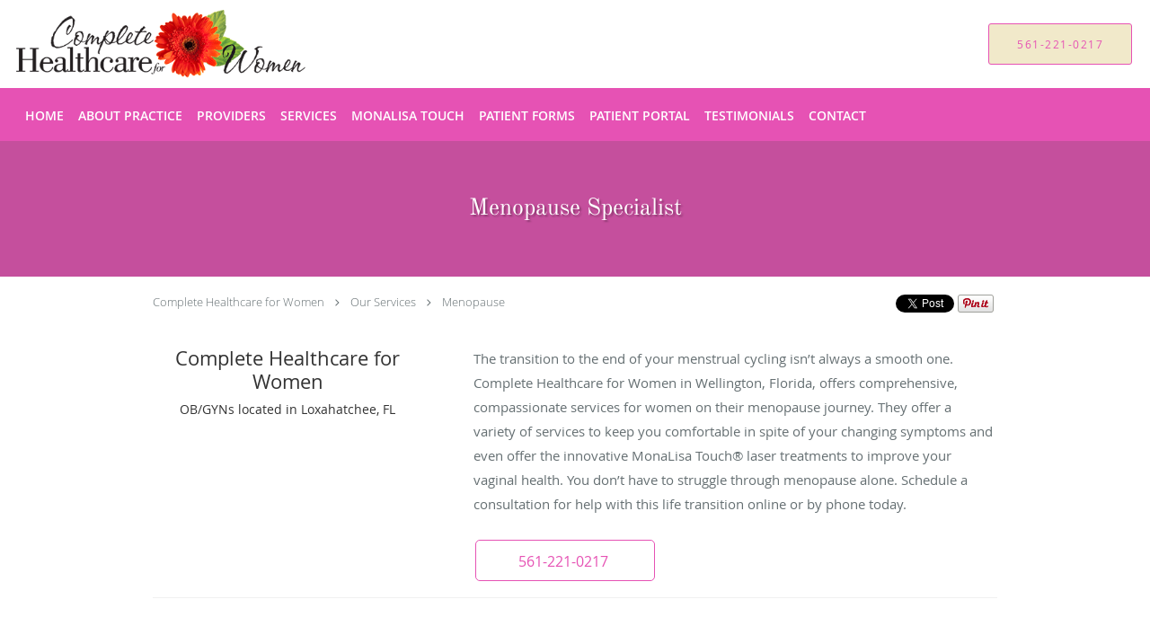

--- FILE ---
content_type: text/html; charset=UTF-8
request_url: https://www.completehealthcareforwomen.com/services/menopause
body_size: 17933
content:
<!DOCTYPE html>
<!--[if IE 9 ]><html class="ie9" lang="en"> <![endif]-->
<!--[if (gt IE 9)|!(IE)]><!--> <html class="" lang="en"> <!--<![endif]-->
  <head>
    <meta charset="utf-8">
    <meta name="viewport" content="width=device-width, initial-scale=1.0">

    
    
        <meta name="google-site-verification" content="TdsER38-7wrEBNjNDXVd9bc7DNXh1ATdMgEcNN5AIwA" />
    
    
      
  <meta property="og:url" content="https://www.completehealthcareforwomen.com/services/menopause" />
      <meta property="og:title" content="Menopause Specialist" />
  
            <link rel="canonical" href="https://www.completehealthcareforwomen.com/services/menopause" />
    
    <link rel="shortcut icon" href="https://sa1s3optim.patientpop.com/assets/images/patientpop/favicon.ico" type="image/x-icon">
    <link rel="icon" href="https://sa1s3optim.patientpop.com/assets/images/patientpop/favicon.ico" type="image/x-icon">

    <title>Menopause Specialist - Loxahatchee, FL: Complete Healthcare for Women: OB/GYN</title>
    <meta name="description" content="Trusted Menopause Specialist serving Loxahatchee, FL. Contact us at 561-221-0217 or visit us at 12955 Palms West Drive, Suite 101, Loxahatchee, FL 33470: Complete Healthcare for Women" />

      <link rel="stylesheet" href=https://www.completehealthcareforwomen.com/css/practice.atomic.application.css>

          <style>
.primary-fg{
  color:#E652B4 !important;
}
.primary-bg{
  background:#E652B4 !important;
}
.flex-active{
  background:#000 !important;
}
.primary-border{
  border-color:#E652B4 !important;
}
.secondary-fg{
  color:#F1E9CA !important;
}
.secondary-bg{
  background:#F1E9CA !important;
}
.secondary-border{
  border-color:#F1E9CA !important;
}

section.providers-landing .provider-list-filters .chck-input + label:before,
#book-online .left ul li input[type="radio"]:checked + label:before{
  background-color: #E652B4 !important;
}
section.testimonials-reviews .paginator ul li a{
  color:#1ca8dd;
}
section.testimonials-reviews .paginator ul li.active span{
  background:#1ca8dd;
  color:#fff;
}
.slider-frame ol li.active input,
section.blog-hero .row .slider-frame ol li.active input{
  background:#656F72;
}
  /* cyrillic-ext */
  @font-face {
  font-family: 'Old Standard TT';
  font-display: swap;
  font-style: normal;
  font-weight: 400;
  src: local('Old Standard TT Regular'), local('OldStandardTT-Regular'), url(https://fonts.gstatic.com/s/oldstandardtt/v8/n6RTCDcIPWSE8UNBa4k-DEuHrKq3OTRfWj7zOHi6UEk.woff2) format('woff2');
  unicode-range: U+0460-052F, U+20B4, U+2DE0-2DFF, U+A640-A69F;
  }
  /* cyrillic */
  @font-face {
  font-family: 'Old Standard TT';
  font-display: swap;
  font-style: normal;
  font-weight: 400;
  src: local('Old Standard TT Regular'), local('OldStandardTT-Regular'), url(https://fonts.gstatic.com/s/oldstandardtt/v8/n6RTCDcIPWSE8UNBa4k-DNzUm-fWOq5OcEMVcEJWL20.woff2) format('woff2');
  unicode-range: U+0400-045F, U+0490-0491, U+04B0-04B1, U+2116;
  }
  /* vietnamese */
  @font-face {
  font-family: 'Old Standard TT';
  font-display: swap;
  font-style: normal;
  font-weight: 400;
  src: local('Old Standard TT Regular'), local('OldStandardTT-Regular'), url(https://fonts.gstatic.com/s/oldstandardtt/v8/n6RTCDcIPWSE8UNBa4k-DCi3j3iYaMPxtO-PkwtWFDk.woff2) format('woff2');
  unicode-range: U+0102-0103, U+1EA0-1EF9, U+20AB;
  }
  /* latin-ext */
  @font-face {
  font-family: 'Old Standard TT';
  font-display: swap;
  font-style: normal;
  font-weight: 400;
  src: local('Old Standard TT Regular'), local('OldStandardTT-Regular'), url(https://fonts.gstatic.com/s/oldstandardtt/v8/n6RTCDcIPWSE8UNBa4k-DKYev6CzNrgsj2pNZ_HIXWw.woff2) format('woff2');
  unicode-range: U+0100-024F, U+1E00-1EFF, U+20A0-20AB, U+20AD-20CF, U+2C60-2C7F, U+A720-A7FF;
  }
  /* latin */
  @font-face {
  font-family: 'Old Standard TT';
  font-display: swap;
  font-style: normal;
  font-weight: 400;
  src: local('Old Standard TT Regular'), local('OldStandardTT-Regular'), url(https://fonts.gstatic.com/s/oldstandardtt/v8/n6RTCDcIPWSE8UNBa4k-DJDiI8zI8NGcbDOKyTTsY20.woff2) format('woff2');
  unicode-range: U+0000-00FF, U+0131, U+0152-0153, U+02C6, U+02DA, U+02DC, U+2000-206F, U+2074, U+20AC, U+2212, U+2215;
  }
.primary-font{
font-family: 'Old Standard TT', serif !important;
}

  /* vietnamese */
  @font-face {
  font-family: 'Nunito Sans';
  font-display: swap;
  font-style: normal;
  font-weight: 400;
  src: local('Nunito Sans Regular'), local('NunitoSans-Regular'), url(https://fonts.gstatic.com/s/nunitosans/v2/iJ4p9wO0GDKJ-D5teKuZqtDiNsR5a-9Oe_Ivpu8XWlY.woff2) format('woff2');
  unicode-range: U+0102-0103, U+1EA0-1EF9, U+20AB;
  }
  /* latin-ext */
  @font-face {
  font-family: 'Nunito Sans';
  font-display: swap;
  font-style: normal;
  font-weight: 400;
  src: local('Nunito Sans Regular'), local('NunitoSans-Regular'), url(https://fonts.gstatic.com/s/nunitosans/v2/iJ4p9wO0GDKJ-D5teKuZqqE8kM4xWR1_1bYURRojRGc.woff2) format('woff2');
  unicode-range: U+0100-024F, U+1E00-1EFF, U+20A0-20AB, U+20AD-20CF, U+2C60-2C7F, U+A720-A7FF;
  }
  /* latin */
  @font-face {
  font-family: 'Nunito Sans';
  font-display: swap;
  font-style: normal;
  font-weight: 400;
  src: local('Nunito Sans Regular'), local('NunitoSans-Regular'), url(https://fonts.gstatic.com/s/nunitosans/v2/iJ4p9wO0GDKJ-D5teKuZqogp9Q8gbYrhqGlRav_IXfk.woff2) format('woff2');
  unicode-range: U+0000-00FF, U+0131, U+0152-0153, U+02C6, U+02DA, U+02DC, U+2000-206F, U+2074, U+20AC, U+2212, U+2215;
  }
.secondary-font{
font-family: 'Nunito Sans', sans-serif !important;
}

  body {
  margin-top: 0;
}
  @media (min-width: 70em){
    .header-1 .dropdownContain{
      background-color: transparent !important;
    }
    .header.header.header-1 nav.nav1 ul li.drop .dropdownContain .dropOut ul li.sideNav,
    .header.header.header-1 nav.nav1 ul li.drop .dropdownContain .dropOut ul li.sideNav .sideNavContain .sideOut ul li{
      background: rgba(255, 255, 255, 1) !important;
    }
    header.header.header-1 nav.nav1 > ul > li:hover:after {
      background-color: #ffffff;
    }
  }

#book-online .right #calendar-block ul li ol li div.slots a{
  background: #E652B4;
}
#book-online .right #calendar-block ul li ol li div.slots a:hover,
#book-online .right #calendar-block ul li ol li div.slots a.checked{
  background: #E652B4;
  opacity:0.75;
}
#book-online .right #calendar-block ul li ol li.scroller{
  background: #F1E9CA;
}
#book-online .right #calendar-block ul li ol li.scroller:hover{
  background: #F1E9CA;
  opacity:0.75;
}

.a-bordercolor3 {
  
      border-color: #ffffff !important;
   
}
.a-height150px {
  
    
    height: 150px !important;
   
}
.a-borderradius10pct {
  
    
    border-radius: 10% !important;
   
}
.a-borderwidth1px {
  
    
    border-width: 1px !important;
   
}
.a-backgroundcolor3 {
  
      background-color: #ffffff !important;
   
}
.a-opacity1 {
  
    
    opacity: 1 !important;
   
}
.a-margin10px {
  
    
    margin: 10px !important;
   
}
.a-opacity2 {
  
    
    opacity: .2 !important;
   
}
.a-backgroundcolor2 {
  
      background-color: #424242 !important;
   
}
.a-width50pct {
  
    
    width: 50% !important;
   
}
.a-left0pct {
  
    
    left: 0% !important;
   
}
.a-marginleft0pct {
  
    
    margin-left: 0% !important;
   
}
.a-paddingtop5pct {
  
    
    padding-top: 5% !important;
   
}
.a-paddingright5pct {
  
    
    padding-right: 5% !important;
   
}
.a-paddingbottom5pct {
  
    
    padding-bottom: 5% !important;
   
}
.a-paddingleft5pct {
  
    
    padding-left: 5% !important;
   
}
.a-color3 {
  
      color: #ffffff !important;
   
}
.a-textaligncenter {
  
    
    text-align: center !important;
   
}
.a-fontsize37px {
  
    
    font-size: 37px !important;
   
}
.a-letterspacing0px {
  
    
    letter-spacing: 0px !important;
   
}
.a-texttransformnone {
  
    
    text-transform: none !important;
   
}
.a-textshadownone {
  
    
    text-shadow: none !important;
   
}
.a-fontsize21px {
  
    
    font-size: 21px !important;
   
}
.a-lineheight110pct {
  
    
    line-height: 110% !important;
   
}
.a-backgroundcolor1 {
  
      background-color: #F1E9CA !important;
   
}
.a-bordercolor1 {
  
      border-color: #F1E9CA !important;
   
}
.a-borderradius3px {
  
    
    border-radius: 3px !important;
   
}
.a-width164px {
  
    
    width: 164px !important;
   
}
.a-height46px {
  
    
    height: 46px !important;
   
}
.a-fontsize12px {
  
    
    font-size: 12px !important;
   
}
.a-margin4px {
  
    
    margin: 4px !important;
   
}
.a-texttransformuppercase {
  
    
    text-transform: uppercase !important;
   
}
.a-backgroundcolor0 {
  
      background-color: #E652B4 !important;
   
}
.a-bordercolor0 {
  
      border-color: #E652B4 !important;
   
}
.a-bordertopwidth0px {
  
    
    border-top-width: 0px !important;
   
}
.a-borderbottomwidth0px {
  
    
    border-bottom-width: 0px !important;
   
}
.a-borderradius0px {
  
    
    border-radius: 0px !important;
   
}
.a-maxwidth940px {
  
    
    max-width: 940px !important;
   
}
.a-paddingtop60px {
  
    
    padding-top: 60px !important;
   
}
.a-paddingbottom60px {
  
    
    padding-bottom: 60px !important;
   
}
.a-fontsize26px {
  
    
    font-size: 26px !important;
   
}
.a-fontsize22px {
  
    
    font-size: 22px !important;
   
}
.a-maxwidth1380 {
  
    
    max-width: 1380 !important;
   
}
.a-height94 {
  
    
    height: 94 !important;
   
}
.a-marginleft10 {
  
    
    margin-left: 10 !important;
   
}
.a-margintopmarginbottom2 {
  
      margin-top: 2 !important;
    margin-bottom: 2 !important;
   
}
.a-bordercolor4 {
  
      border-color: transparent !important;
   
}
.a-color2 {
  
      color: #424242 !important;
   
}
.a-maxwidth1380px {
  
    
    max-width: 1380px !important;
   
}
.a-height94px {
  
    
    height: 94px !important;
   
}
.a-marginleft10px {
  
    
    margin-left: 10px !important;
   
}
.a-margintopmarginbottom2px {
  
      margin-top: 2px !important;
    margin-bottom: 2px !important;
   
}
.a-color0 {
  
      color: #E652B4 !important;
   
}
.a-backgroundcolor4 {
  
      background-color: transparent !important;
   
}
.a-fontsize30px {
  
    
    font-size: 30px !important;
   
}
.a-height20px {
  
    
    height: 20px !important;
   
}
.a-marginright3px {
  
    
    margin-right: 3px !important;
   
}
.a-width20px {
  
    
    width: 20px !important;
   
}
.a-minheight78vh {
  
    
    min-height: 78vh !important;
   
}
.a-opacity01 {
  
    
    opacity: 0.1 !important;
   
}
.a-width100pct {
  
    
    width: 100% !important;
   
}

  section.meet {
     background-color: #f4f4f4!important;
     border-bottom: none;
}

section.our-services .type-full-content {column-count:1 !important; -webkit-column-count:1 !important; -moz-column-count:1 !important;}
section.our-services {
     background-color: #F1E9CA!important;
     border-bottom: none;
}
 
section.portal .type-full-content {column-count:1 !important; -webkit-column-count:1 !important; -moz-column-count:1 !important;} 

Section.portal{
        background-image: url(https://sa1s3optim.patientpop.com/assets/docs/82792.jpg) !important;
 background-repeat: no-repeat !important;
 background-position: center center !important; 
}

section.monalisa-touch {
     background-color: #E652B4!important;
     border-bottom: none;
}

section.monalisa-touch h5 {
     color: transparent !important;
}

section.contact-us-custom .type-full-content {column-count:1 !important; -webkit-column-count:1 !important; -moz-column-count:1 !important;} 

section.contact-us-custom table p {
     line-height: 60% !important;
     color: #424242 !important;
}

section.map{display:none;}


.web-to-text-iframe {
  background: transparent;
  border: none;
  bottom: 0;
  height: 0;
  position: fixed;
  right: 0;
  width: 0;
  /* To not to overlap modals */
  z-index: 1039;
}
.skip-main-content {
  position: absolute;
  width: 1px;
  height: 1px;
  margin: -1px;
  padding: 0;
  overflow: hidden;
  clip: rect(0, 0, 0, 0);
  white-space: nowrap;
  border: 0;
}
.skip-main-content:focus { 
  position: inherit;
  width: auto;
  height: auto;
  margin: 0;
  overflow: visible;
  clip: auto;
  white-space: normal;
  padding: 6px;
  font-size: 13px !important;
}
</style>
    
      <link href="https://www.completehealthcareforwomen.com/css/practice.service.css?v=633" rel="stylesheet" type="text/css">

    <style>
          </style>
    <!--[if lt IE 9]>
      <script src="https://oss.maxcdn.com/libs/html5shiv/3.7.0/html5shiv.js"></script>
      <script src="https://oss.maxcdn.com/libs/respond.js/1.4.2/respond.min.js"></script>
      <script type="text/javascript" src="https://sa1co.patientpop.com/assets/old-browser-warning.js"></script>
    <![endif]-->
  </head>
    <body class="ATOMIC">
              

    
                <header class="header header-1   sticky ">
  <a class="skip-main-content" href="#main-content">Skip to main content</a>
  <div class="wrap a-backgroundcolor3">
    <div class="nav-header a-maxwidth1380px">

      <div class="cta fill-1">
                                          <a href="tel:5612210217" class="header-cta cta-call-us a-backgroundcolor1 a-color0 a-bordercolor0">
              <span class="mm-phone-number">561-221-0217</span>
            </a>
                  
        
              </div>

      <div class="brand">
                  <a href="/" class="logo" aria-label="Link to home page">
                          <img
                class="a-height94px a-margintopmarginbottom2px a-marginleft10px"
                src="https://sa1s3optim.patientpop.com/assets/images/provider/photos/1945086.png" alt="Practice logo">
                      </a>
        
        <button class="nav-toggle" data-target="nav-list" aria-label="Expand navigation menu"  aria-expanded="false">
          <span class="a-backgroundcolor2"></span>
          <span class="a-backgroundcolor2"></span>
          <span class="a-backgroundcolor2"></span>
        </button>

      </div>

    </div>

  </div>

  <nav class="nav1 a-backgroundcolor0 toggle-menu" style="display: none;">
    <ul class="nav-list nav-hb a-bordercolor4 a-maxwidth1380px">
      <li class="a-backgroundcolor0">
        <a id="home" href="/" class="clickable" target="_self">
          <span class=" a-color3">Home</span>
        </a>
      </li>
                  <li class="a-backgroundcolor0">
        <a id="about" href="/about" class="clickable" target="_self">
          <span class=" a-color3">About Practice</span>
        </a>
      </li>
                  <li class="a-backgroundcolor0">
        <a id="providers" href="/provider" class="clickable" target="_self">
          <span class=" a-color3">Providers</span>
        </a>
      </li>
                  <li class="drop">
        <a id="services1" href="/contents/services1"  class="clickable" target="">
          <span class=" a-color3">Services</span>
        </a>
        <i tabindex="0" aria-label="Collapse submenu" role="button" id="drop-minus-209559" class="fa fa-minus a-color3" data-partner="#drop-plus-209559" data-drop=".dropdownContain"></i>
        <i tabindex="0" aria-label="Expand submenu" role="button" id="drop-plus-209559" class="fa fa-plus active a-color3" data-partner="#drop-minus-209559" data-drop=".dropdownContain"></i>
        <div class="dropdownContain a-backgroundcolor3" style="display: none">
          <div class="dropOut">
            <ul>
                                                                              <li class="sideNav a-backgroundcolor3">
                    <a href="/services/abnormal-pap-smear" class=" child-link clickable" id="Services_Abnormal Pap Smear" target="_self">
                      <span class=" a-color2">Abnormal Pap Smear</span>
                    </a>
                  </li>
                                                                                <li class="sideNav a-backgroundcolor3">
                    <a href="/services/abnormal-periods" class=" child-link clickable" id="Services_Abnormal Periods" target="_self">
                      <span class=" a-color2">Abnormal Periods</span>
                    </a>
                  </li>
                                                                                <li class="sideNav a-backgroundcolor3">
                    <a href="/services/birth-control" class=" child-link clickable" id="Services_Birth Control" target="_self">
                      <span class=" a-color2">Birth Control</span>
                    </a>
                  </li>
                                                                                <li class="sideNav a-backgroundcolor3">
                    <a href="/services/family-planning" class=" child-link clickable" id="Services_Family Planning" target="_self">
                      <span class=" a-color2">Family Planning</span>
                    </a>
                  </li>
                                                                                <li class="sideNav a-backgroundcolor3">
                    <a href="/services/fibroids" class=" child-link clickable" id="Services_Fibroids" target="_self">
                      <span class=" a-color2">Fibroids</span>
                    </a>
                  </li>
                                                                                <li class="sideNav a-backgroundcolor3">
                    <a href="/services/fertility-concerns" class=" child-link clickable" id="Services_Fertility Concerns" target="_self">
                      <span class=" a-color2">Fertility Concerns</span>
                    </a>
                  </li>
                                                                                <li class="sideNav a-backgroundcolor3">
                    <a href="/#our-services" class=" child-link clickable section-nav-bar-item nav-item" id="Services_More Services" target="">
                      <span class=" a-color2">More Services</span>
                    </a>
                  </li>
                                                        </ul>
          </div>
        </div>
      </li>
                  <li class="a-backgroundcolor0">
        <a id="monalisa-touch" href="/#monalisa-touch" class="clickable section-nav-bar-item nav-item" target="">
          <span class=" a-color3">MonaLisa Touch</span>
        </a>
      </li>
                  <li class="drop">
        <a id="patient-forms" href="javascript:void(0);"  class="" target="">
          <span class=" a-color3">Patient Forms</span>
        </a>
        <i tabindex="0" aria-label="Collapse submenu" role="button" id="drop-minus-213993" class="fa fa-minus a-color3" data-partner="#drop-plus-213993" data-drop=".dropdownContain"></i>
        <i tabindex="0" aria-label="Expand submenu" role="button" id="drop-plus-213993" class="fa fa-plus active a-color3" data-partner="#drop-minus-213993" data-drop=".dropdownContain"></i>
        <div class="dropdownContain a-backgroundcolor3" style="display: none">
          <div class="dropOut">
            <ul>
                                                                              <li class="sideNav a-backgroundcolor3">
                    <a href="/contents/patient-forms/new-registration" class=" child-link clickable" id="Patient Forms_New Patient Registration Packet" target="">
                      <span class=" a-color2">New Patient Registration Packet</span>
                    </a>
                  </li>
                                                                                <li class="sideNav a-backgroundcolor3">
                    <a href="/contents/patient-forms/established-annual-update-forms" class=" child-link clickable" id="Patient Forms_Established Annual Update Forms" target="">
                      <span class=" a-color2">Established Annual Update Forms</span>
                    </a>
                  </li>
                                                                                <li class="sideNav a-backgroundcolor3">
                    <a href="https://sa1s3optim.patientpop.com/assets/docs/435744.pdf" class=" child-link clickable" id="Patient Forms_Medical Records Release" target="_blank">
                      <span class=" a-color2">Medical Records Release</span>
                    </a>
                  </li>
                                                                                <li class="sideNav a-backgroundcolor3">
                    <a href="https://sa1s3optim.patientpop.com/assets/docs/435742.pdf" class=" child-link clickable" id="Patient Forms_Notice of Privacy Practice" target="_blank">
                      <span class=" a-color2">Notice of Privacy Practice</span>
                    </a>
                  </li>
                                                                                <li class="sideNav a-backgroundcolor3">
                    <a href="https://sa1s3optim.patientpop.com/assets/docs/435743.pdf" class=" child-link clickable" id="Patient Forms_Consent to Treat Minor" target="_blank">
                      <span class=" a-color2">Consent to Treat Minor</span>
                    </a>
                  </li>
                                                        </ul>
          </div>
        </div>
      </li>
                  <li class="a-backgroundcolor0">
        <a id="patient-portal" href="/contents/patient-portal" class="clickable" target="">
          <span class=" a-color3">Patient Portal</span>
        </a>
      </li>
                    <li class="a-backgroundcolor0">
        <a id="testimonials" href="/testimonials" class="clickable" target="_self">
          <span class=" a-color3">Testimonials</span>
        </a>
      </li>
                  <li class="a-backgroundcolor0">
        <a id="contact-us" href="/contents/contact-us" class="clickable" target="">
          <span class=" a-color3">Contact</span>
        </a>
      </li>
          </ul>
  </nav>

</header>


                                            <main id="main-content">
                            
                  <section class="herosub herosub-1 a-backgroundcolor0">
    <div class="hero " >
    <div id="hero-cloak" 
         class="cloak a-backgroundcolor2
                a-opacity2"></div>
    <div id="hero-titles" 
         class="hero-titles a-maxwidth940px
                a-paddingtop60px
                a-paddingbottom60px">
      <div id="hero-titles-inner" class="hero-titles-inner">
        <h1 class="main-text 
                    primary-font                              text-shadow                    a-fontsize26px
                   a-textaligncenter
                   a-color3"
            id="sub-primary-title">Menopause Specialist</h1>
              </div>
    </div>
  </div>
</section>
                        
                        <section class="service-header">
  <div id="social-crumb">

    <div class="breadcrumb">
              <a href="/">Complete Healthcare for Women</a> <i class="fa fa-angle-right"></i>
            <a href="/services">Our Services</a> <i class="fa fa-angle-right"></i>
      <a href="https://www.completehealthcareforwomen.com/services/menopause">Menopause</a>
      <ul class="social-share">
        <li>
          <a href="//www.pinterest.com/pin/create/button/?url=https%3A%2F%2Fwww.completehealthcareforwomen.com%2Fservices%2Fmenopause&description=Complete+Healthcare+for+Women+Menopause+Specialist" data-pin-do="buttonPin" data-pin-config="beside"><img src="//assets.pinterest.com/images/pidgets/pinit_fg_en_rect_gray_20.png" alt="Pin to Pinterest board"/></a>
        </li>
        <li>
          <a href="https://twitter.com/share" class="twitter-share-button" data-url="https://www.completehealthcareforwomen.com/services/menopause">Tweet</a>
          <script>!function(d,s,id){var js,fjs=d.getElementsByTagName(s)[0],p=/^http:/.test(d.location)?'http':'https';if(!d.getElementById(id)){js=d.createElement(s);js.id=id;js.src=p+'://platform.twitter.com/widgets.js';fjs.parentNode.insertBefore(js,fjs);}}(document, 'script', 'twitter-wjs');</script>
        </li>
        <li>
          <iframe title="Facebook social button" src="//www.facebook.com/plugins/like.php?href=https%3A%2F%2Fwww.completehealthcareforwomen.com%2Fservices%2Fmenopause&width=140&layout=button_count&action=like&show_faces=false&share=true&height=21&appId=" scrolling="no" frameborder="0" style="border:none; overflow:hidden; width:140px; height:21px;" allowTransparency="true"></iframe>
        </li>
      </ul>
    </div>

  </div>
  <div class="identity">
            <h2><span>Complete Healthcare for Women</span></h2>
    <h3><span>OB/GYNs located in Loxahatchee, FL</span></h3>
  </div>
  <div class="summary">
    <p>The transition to the end of your menstrual cycling isn’t always a smooth one. Complete Healthcare for Women in Wellington, Florida, offers comprehensive, compassionate services for women on their menopause journey. They offer a variety of services to keep you comfortable in spite of your changing symptoms and even offer the innovative MonaLisa Touch® laser treatments to improve your vaginal health. You don’t have to struggle through menopause alone. Schedule a consultation for help with this life transition online or by phone today.</p>
    <div class="book-options">
      <ul role="presentation">
        <li role="presentation">
                      <a tabindex="0" role="button" aria-label="Phone number" href="tel:5612210217" class="btn-call primary-fg primary-border"><span class="mm-phone-number">561-221-0217</span></a>
                  </li>
              </ul>
    </div>
  </div>
</section>

        <section class="service pinstripe">
    <div class="row">
    <div class="span12">
      <h2>Menopause Q & A</h2>
      <div class="details">
                <h2>What is menopause?</h2><p>Menopause occurs once the ovaries stop ovulating which leads to the end of monthly periods. To be considered in menopause, your periods need to have stopped for at least 12 consecutive months.</p><p>The transition time to menopause is known as perimenopause. This change of life phase can cause a variety of distressing or disruptive symptoms due to the fluctuations in your reproductive hormones.</p><p>Symptoms of perimenopause can last from several months to years before you experience the true end of your periods, and they sometimes can even affect you in your post-menopausal years.</p><p>The average age for menopause is 51, but women can begin experiencing menopause-related symptoms starting in their 30s.</p><h2>What are the symptoms of menopause?</h2><p>As you move toward the end of your monthly cycles, your hormone levels begin to fluctuate. Rather than declining at a nice, steady pace, estrogen and progesterone levels can fluctuate wildly, causing symptoms that range from mild to severe.</p><p>Common symptoms associated with the menopause transition include:</p><ul><li>Insomnia</li><li>Hot flashes</li><li>Night sweats</li><li>Mood swings</li><li>Heavy periods</li><li>Irregular periods</li><li>Depression and anxiety</li><li>Concentration difficulties</li></ul><p>Many women also experience vaginal health issues, including dryness and irritation. This may cause painful sex and even result in a reduced desire for sexual activity. In addition, urinary incontinence is also common in perimenopause and post-menopause, causing unexpected urine leaks with laugh, cough, or sneeze.</p><p>Furthermore, hormonal changes associated with menopause can increase the risk of long-term health complications, such as osteoporosis, heart disease, and breast cancer.</p><h2>What treatment options are available for menopause?</h2><p>Menopause is a natural stage of life for all women, and each woman experiences the transition differently. However, with proper monitoring and management, symptoms and their severity can become more tolerable.</p><p>One of the most common treatments for menopause symptoms is hormone replacement therapy (HRT). While HRT isn’t right for everyone, the staff at Complete Healthcare for Women offers a complete assessment of your symptoms and the best treatment for your overall health. &nbsp;Several non-hormonal options can also be discussed.</p><p>To enhance your vaginal health, the team at Complete Healthcare for Women offers advanced, noninvasive laser treatment using MonaLisa Touch. This innovative system uses laser energy to stimulate your body to produce new collagen and elastin, two primary components of healthy skin.</p><p>With new collagen and elastin, your vaginal tissue improves, reducing dryness and irritation. Healthier, stronger tissue can also support your bladder, reducing unexpected urine leaks and may even improve sexual sensations.</p><p>Find out more about hormone therapy and MonaLisa Touch treatments to alleviate your menopause symptoms by calling the office or book an appointment online today.</p>
      </div>
          </div>
  </div>
</section>
                  
                              <section id="promo-40783" class="promo pinstripe our-services">
  <div class="row type-short">
    
                          
          <div class="span12">
                  <div class="inner">
                    <div class="type-full-content">
              <p class="primary-font" style="font-size: 30px; letter-spacing: 1px; text-align: center; color: #292929; padding-bottom: 20px;" data-mce-style="font-size: 30px; letter-spacing: 1px; text-align: center; color: #292929; padding-bottom: 20px;">Our Services</p><div style="width: 470px; max-width: 100%; float: left; height: auto; margin-right: 0px;" data-mce-style="width: 470px; max-width: 100%; float: left; height: auto; margin-right: 0px;"><div style="float: left; width: 48%; height: auto; margin-right: 2%; margin-bottom: 3%; text-align: left;" data-mce-style="float: left; width: 48%; height: auto; margin-right: 2%; margin-bottom: 3%; text-align: left;"><a href="/services/menopause" data-mce-href="/services/menopause"><img src="https://sa1s3optim.patientpop.com/assets/docs/86572.png" alt="photo of Complete Healthcare for Women" width="100%" height="auto" data-mce-src="https://sa1s3optim.patientpop.com/assets/docs/86572.png"></a></div><div style="float: left; width: 48%; height: auto; margin-right: 2%; margin-bottom: 3%; text-align: left;" data-mce-style="float: left; width: 48%; height: auto; margin-right: 2%; margin-bottom: 3%; text-align: left;"><a href="/services/monalisa-touch" data-mce-href="/services/monalisa-touch"><img src="https://sa1s3optim.patientpop.com/assets/docs/86590.png" alt="photo of Complete Healthcare for Women" width="100%" height="auto" data-mce-src="https://sa1s3optim.patientpop.com/assets/docs/86590.png"></a></div></div><div style="width: 470px; max-width: 100%; float: left; height: auto; margin-right: 0px;" data-mce-style="width: 470px; max-width: 100%; float: left; height: auto; margin-right: 0px;"><div style="float: left; width: 48%; height: auto; margin-right: 2%; margin-bottom: 3%; text-align: left;" data-mce-style="float: left; width: 48%; height: auto; margin-right: 2%; margin-bottom: 3%; text-align: left;"><a href="/services/birth-control" data-mce-href="/services/birth-control"><img src="https://sa1s3optim.patientpop.com/assets/docs/86573.png" alt="photo of Complete Healthcare for Women" width="100%" height="auto" data-mce-src="https://sa1s3optim.patientpop.com/assets/docs/86573.png"></a></div><div style="float: left; width: 48%; height: auto; margin-bottom: 3%; text-align: left;" data-mce-style="float: left; width: 48%; height: auto; margin-bottom: 3%; text-align: left;"><a href="/services/abnormal-pap-smear" data-mce-href="/services/abnormal-pap-smear"><img src="https://sa1s3optim.patientpop.com/assets/docs/86574.png" alt="photo of Complete Healthcare for Women" width="100%" height="auto" data-mce-src="https://sa1s3optim.patientpop.com/assets/docs/86574.png"></a></div></div><div style="clear: both;" data-mce-style="clear: both;">&nbsp;</div><div style="width: 470px; max-width: 100%; float: left; height: auto; margin-right: 0px;" data-mce-style="width: 470px; max-width: 100%; float: left; height: auto; margin-right: 0px;"><div style="float: left; width: 48%; height: auto; margin-right: 2%; margin-bottom: 3%; text-align: left;" data-mce-style="float: left; width: 48%; height: auto; margin-right: 2%; margin-bottom: 3%; text-align: left;"><a href="/services/fibroids" data-mce-href="/services/fibroids"><img src="https://sa1s3optim.patientpop.com/assets/docs/86575.png" alt="photo of Complete Healthcare for Women" width="100%" height="auto" data-mce-src="https://sa1s3optim.patientpop.com/assets/docs/86575.png"></a></div><div style="float: left; width: 48%; height: auto; margin-right: 2%; margin-bottom: 3%; text-align: left;" data-mce-style="float: left; width: 48%; height: auto; margin-right: 2%; margin-bottom: 3%; text-align: left;"><a href="/services/robotic-surgery" data-mce-href="/services/robotic-surgery"><img src="https://sa1s3optim.patientpop.com/assets/docs/86576.png" alt="photo of Complete Healthcare for Women" width="100%" height="auto" data-mce-src="https://sa1s3optim.patientpop.com/assets/docs/86576.png"></a></div></div><div style="width: 470px; max-width: 100%; float: left; height: auto; margin-right: 0px;" data-mce-style="width: 470px; max-width: 100%; float: left; height: auto; margin-right: 0px;"><div style="float: left; width: 48%; height: auto; margin-right: 2%; margin-bottom: 3%; text-align: left;" data-mce-style="float: left; width: 48%; height: auto; margin-right: 2%; margin-bottom: 3%; text-align: left;"><a href="/services/fertility-concerns" data-mce-href="/services/fertility-concerns"><img src="https://sa1s3optim.patientpop.com/assets/docs/86577.png" alt="photo of Complete Healthcare for Women" width="100%" height="auto" data-mce-src="https://sa1s3optim.patientpop.com/assets/docs/86577.png"></a></div><div style="float: left; width: 48%; height: auto; margin-bottom: 3%; text-align: left;" data-mce-style="float: left; width: 48%; height: auto; margin-bottom: 3%; text-align: left;"><a href="/services/abnormal-periods" data-mce-href="/services/abnormal-periods"><img src="https://sa1s3optim.patientpop.com/assets/docs/86578.png" alt="photo of Complete Healthcare for Women" width="100%" height="auto" data-mce-src="https://sa1s3optim.patientpop.com/assets/docs/86578.png"></a></div></div><div style="clear: both;" data-mce-style="clear: both;">&nbsp;</div><div style="width: 470px; max-width: 100%; float: left; height: auto; margin-right: 0px;" data-mce-style="width: 470px; max-width: 100%; float: left; height: auto; margin-right: 0px;"><div style="float: left; width: 48%; height: auto; margin-right: 2%; margin-bottom: 3%; text-align: left;" data-mce-style="float: left; width: 48%; height: auto; margin-right: 2%; margin-bottom: 3%; text-align: left;"><a href="/services/first-teen-visit" data-mce-href="/services/first-teen-visit"><img src="https://sa1s3optim.patientpop.com/assets/docs/86579.png" alt="photo of Complete Healthcare for Women" width="100%" height="auto" data-mce-src="https://sa1s3optim.patientpop.com/assets/docs/86579.png"></a></div><div style="float: left; width: 48%; height: auto; margin-right: 2%; margin-bottom: 3%; text-align: left;" data-mce-style="float: left; width: 48%; height: auto; margin-right: 2%; margin-bottom: 3%; text-align: left;"><a href="/services/stds" data-mce-href="/services/stds"><img src="https://sa1s3optim.patientpop.com/assets/docs/86580.png" alt="photo of Complete Healthcare for Women" width="100%" height="auto" data-mce-src="https://sa1s3optim.patientpop.com/assets/docs/86580.png"></a></div></div><div style="width: 470px; max-width: 100%; float: left; height: auto; margin-right: 0px;" data-mce-style="width: 470px; max-width: 100%; float: left; height: auto; margin-right: 0px;"><div style="float: left; width: 48%; height: auto; margin-right: 2%; margin-bottom: 3%; text-align: left;" data-mce-style="float: left; width: 48%; height: auto; margin-right: 2%; margin-bottom: 3%; text-align: left;"><a href="/services/laparoscopic-surgery" data-mce-href="/services/laparoscopic-surgery"><img src="https://sa1s3optim.patientpop.com/assets/docs/89713.png" alt="photo of Complete Healthcare for Women" width="100%" height="auto" data-mce-src="https://sa1s3optim.patientpop.com/assets/docs/89713.png"></a></div><div style="float: left; width: 48%; height: auto; margin-bottom: 3%; text-align: left;" data-mce-style="float: left; width: 48%; height: auto; margin-bottom: 3%; text-align: left;"><a href="/services/family-planning" data-mce-href="/services/family-planning"><img src="https://sa1s3optim.patientpop.com/assets/docs/86582.png" alt="photo of Complete Healthcare for Women" width="100%" height="auto" data-mce-src="https://sa1s3optim.patientpop.com/assets/docs/86582.png"></a></div></div><div style="clear: both;" data-mce-style="clear: both;">&nbsp;</div><div style="width: 470px; max-width: 100%; float: left; height: auto; margin-right: 0px;" data-mce-style="width: 470px; max-width: 100%; float: left; height: auto; margin-right: 0px;"><div style="float: left; width: 48%; height: auto; margin-right: 2%; margin-bottom: 3%; text-align: left;" data-mce-style="float: left; width: 48%; height: auto; margin-right: 2%; margin-bottom: 3%; text-align: left;"><a href="/services/in-office-procedures" data-mce-href="/services/in-office-procedures"><img src="https://sa1s3optim.patientpop.com/assets/docs/86584.png" alt="photo of Complete Healthcare for Women" width="100%" height="auto" data-mce-src="https://sa1s3optim.patientpop.com/assets/docs/86584.png"></a></div><div style="float: left; width: 48%; height: auto; margin-bottom: 3%; text-align: left;" data-mce-style="float: left; width: 48%; height: auto; margin-bottom: 3%; text-align: left;"><a href="/services/well-woman-visit" data-mce-href="/services/well-woman-visit"><img src="https://sa1s3optim.patientpop.com/assets/docs/86586.png" alt="photo of Complete Healthcare for Women" width="100%" height="auto" data-mce-src="https://sa1s3optim.patientpop.com/assets/docs/86586.png"></a></div></div><div style="width: 470px; max-width: 100%; float: left; height: auto; margin-right: 0px;" data-mce-style="width: 470px; max-width: 100%; float: left; height: auto; margin-right: 0px;"><div style="float: left; width: 48%; height: auto; margin-right: 2%; margin-bottom: 3%; text-align: left;" data-mce-style="float: left; width: 48%; height: auto; margin-right: 2%; margin-bottom: 3%; text-align: left;"><a href="/services/iud" data-mce-href="/services/iud"><img src="https://sa1s3optim.patientpop.com/assets/docs/86587.png" alt="photo of Complete Healthcare for Women" width="100%" height="auto" data-mce-src="https://sa1s3optim.patientpop.com/assets/docs/86587.png"></a></div><div style="float: left; width: 48%; height: auto; margin-right: 2%; margin-bottom: 3%; text-align: left;" data-mce-style="float: left; width: 48%; height: auto; margin-right: 2%; margin-bottom: 3%; text-align: left;"><a href="/services/painful-intercourse" data-mce-href="/services/painful-intercourse"><img src="https://sa1s3optim.patientpop.com/assets/docs/86588.png" alt="photo of Complete Healthcare for Women" width="100%" height="auto" data-mce-src="https://sa1s3optim.patientpop.com/assets/docs/86588.png"></a></div></div><div style="clear: both;" data-mce-style="clear: both;">&nbsp;</div><div style="width: 470px; max-width: 100%; float: left; height: auto; margin-right: 0px;" data-mce-style="width: 470px; max-width: 100%; float: left; height: auto; margin-right: 0px;"><div style="float: left; width: 48%; height: auto; margin-right: 2%; margin-bottom: 3%; text-align: left;" data-mce-style="float: left; width: 48%; height: auto; margin-right: 2%; margin-bottom: 3%; text-align: left;"><a href="/services/monalisa-touch" data-mce-href="/services/monalisa-touch"><img src="https://sa1s3optim.patientpop.com/assets/docs/86589.png" alt="photo of Complete Healthcare for Women" width="100%" height="auto" data-mce-src="https://sa1s3optim.patientpop.com/assets/docs/86589.png"></a></div><div style="float: left; width: 48%; height: auto; margin-right: 2%; margin-bottom: 3%; text-align: left;" data-mce-style="float: left; width: 48%; height: auto; margin-right: 2%; margin-bottom: 3%; text-align: left;"><a href="/services/obstetrics" data-mce-href="/services/obstetrics"><img src="https://sa1s3optim.patientpop.com/assets/production/practices/eed917e3e64508cb8ad79d9f4e3fd03b8c3ed35e/images/2818694.png" alt="photo of Complete Healthcare for Women" width="100%" height="auto" data-mce-src="https://sa1s3optim.patientpop.com/assets/production/practices/eed917e3e64508cb8ad79d9f4e3fd03b8c3ed35e/images/2818694.png"></a></div></div>
          </div>
        </div>
                </div>
      </div>
</section>
            
                            
                            
                            
      </main>
                                    <footer>
  <div class="row">
    <div class="span12">
      <ul>
        <li>
                                    <div class="copy"><p>&copy; Copyright 2026 <a style="color:inherit;" href="https://www.tebra.com/marketing/practice-websites/">Tebra Inc</a>.</p></div>
                              </li>
        <li>
          <a href="https://www.completehealthcareforwomen.com/your-privacy" rel="nofollow" >Privacy Policy</a>
        </li>
        <li>
          <a href="https://www.completehealthcareforwomen.com/our-terms" rel="nofollow" >Terms &amp; Conditions</a>
        </li>
                  <li><a href="https://www.completehealthcareforwomen.com/accessibility-statement" rel="nofollow" id="footer-link-accessibility-notice">Accessibility Notice</a></li>
          <li><a href="https://www.completehealthcareforwomen.com/contactus">Contact Us</a></li>
      </ul>
    </div>

                  <div class="span12">
          <div class="nap">
            <div class="fn org"> Complete Healthcare for Women, Loxahatchee, FL</div>
            Phone (appointments): <span class="tel mm-phone-number" content="5612210217">561-221-0217</span>
                          <span class="divider">|</span>
              Phone (general inquiries): 561-792-0050
                        <div class="adr">
              Address: <span class="street-address">12955 Palms West Drive, Suite 101, </span>
              <span class="locality">Loxahatchee</span>, <span class="region">FL</span> <span>33470</span>
            </div>
          </div>
        </div>
              <div class="span12">
      <section class="aggregate-ratings">
  <ul role="presentation">
    <li role="presentation">
      <div class="average">
        4.88<sup><span>/</span>5</sup>
      </div>
    </li>
    <li role="presentation">
      <div class="star-rating">
        <div class="top" style="width:97.60%">
          <div class="hidden-aggregate-rating">4.88/5 Star Rating</div>
          <i title="Star Rating" role="img" class="fa fa-star"></i><i title="Star Rating" role="img" class="fa fa-star"></i><i title="Star Rating" role="img" class="fa fa-star"></i><i title="Star Rating" role="img" class="fa fa-star"></i><i title="Star Rating" role="img" class="fa fa-star"></i>
        </div>
        <div class="bottom">
          <i title="Star Rating" role="img" class="fa fa-star"></i><i title="Star Rating" role="img" class="fa fa-star"></i><i title="Star Rating" role="img" class="fa fa-star"></i><i title="Star Rating" role="img" class="fa fa-star"></i><i title="Star Rating" role="img" class="fa fa-star"></i>
        </div>
      </div>
      <div class="total-aggregate-reviews">(806  reviews) </div>
    </li>
  </ul>
</section>
    </div>
      
      <div class="span12 powered-by"><p>Medical website powered by <a style="color:inherit;" href="https://www.tebra.com/marketing/practice-websites/">Tebra</a></p></div>
      </div>
</footer>
                                <script type="application/ld+json">
    {"@context":"http:\/\/schema.org","@type":"Physician","@id":"http:\/\/www.completehealthcareforwomen.com\/eed917e3e64508cb8ad79d9f4e3fd03b8c3ed35e","url":"http:\/\/www.completehealthcareforwomen.com","brand":{"name":["Complete Healthcare for Women"]},"name":["Colette Brown-Graham, MD, FACOG","Daxa Patel, MD, FACOG","Dione Occenad-Nimmo, MD, FACOG"],"image":"","sameAs":[],"potentialAction":{"@type":"ReserveAction","target":{"@type":"EntryPoint","urlTemplate":"http:\/\/www.completehealthcareforwomen.com\/schedule?utm_medium=markup","inLanguage":"en-US","actionPlatform":["http:\/\/schema.org\/DesktopWebPlatform","http:\/\/schema.org\/IOSPlatform","http:\/\/schema.org\/AndroidPlatform"]},"result":{"@type":"Reservation","name":"Book Online"}},"telephone":"+1 561-221-0217","contactPoint":[{"@type":"ContactPoint","telephone":"+1 561-221-0217","contactType":"reservations"},{"@type":"ContactPoint","telephone":"+1 561-792-0050","contactType":"customer service"}],"address":{"@type":"PostalAddress","streetAddress":"12955 Palms West Drive Suite 101","addressLocality":"Loxahatchee","addressRegion":"FL","postalCode":"33470","addressCountry":"USA"},"aggregateRating":{"@type":"AggregateRating","ratingCount":806,"ratingValue":4.88,"bestRating":5,"worstRating":1}}
</script>
        

    <div class="yt-player">
      <div class="inner">
        <button type="button" class="close-yt-player" aria-label="Close video">&times;</button>
        <iframe title="Video container" aria-label="Video container" width="680" height="377" src="" allowFullScreen mozallowfullscreen webkitAllowFullScreen></iframe>
      </div>
    </div>

    <script>
      var recaptcha_public_key = '6Lf-Vs4qAAAAANLS4SUm8FQ4bNRnHyhfes-bsXz2';
    </script>

         <script type="text/javascript" src="https://www.completehealthcareforwomen.com/js/practice.application.js" async defer></script>
     
     
    <script>
      window.onload = function () {
          $('.nav-toggle').click(function(){
  var navClass = $(this).attr('class');
  $(this).toggleClass('expanded');
  if (!navClass.includes('expanded')) {
    $(this).attr('aria-label', 'Collapse navigation menu');
    $(this).attr('aria-expanded', 'true');
    $('.wrap').attr('aria-hidden', 'true');
    $('.toggle-menu').css({ display: 'block' });
  } else {
    $('.wrap').attr('aria-hidden', 'false');
    $(this).attr('aria-label', 'Expand navigation menu');
    $(this).attr('aria-expanded', 'false');
    $('.toggle-menu').css({ display: 'none' });
  }
  
  var nav = '.' + $(this).data('target');
  if($('header').hasClass('sticky')) {
    $('body').toggleClass('nav-expanded');
  }
  $(nav).slideToggle('fast');
});

$('.nav-slider').click(function(){
  $(this).toggleClass('expanded');
  $('body').toggleClass('nav-open');
  var nav = '.' + $(this).data('target');
  $(nav).toggleClass('expanded');
});
$('.header-backdrop').click(function(){
  $('.nav-slider').click();
});

  var stickyNav = {
  headerOffset: $('header').offset().top,
  checkStickiness: function(){
    if ($(document).scrollTop() >= stickyNav.headerOffset) {
      $('header').addClass('scrolling');
              var combinedHeight = $('header .wrap').outerHeight();
        if($(document).width() >= 1120){
          combinedHeight += $('header nav').outerHeight();
        }
        $('body').css({'padding-top': combinedHeight + 'px'});
          } else {
      $('header').removeClass('scrolling');
      $('body').css({'padding-top': '0'});
    }
    if ($(document).scrollTop() >= $('header').height()) {
      $('header').addClass('scrolling-color');
    }else{
      $('header').removeClass('scrolling-color');
    }
  },
  debounce: function(func, wait, immediate) {
    var timeout;
    return function() {
      var context = this, args = arguments;
      var later = function() {
        timeout = null;
        if (!immediate) func.apply(context, args);
      };
      var callNow = immediate && !timeout;
      clearTimeout(timeout);
      timeout = setTimeout(later, wait);
      if (callNow) func.apply(context, args);
    };
  },
  init: function(){
    stickyNav.checkStickiness();
    $(window).scroll(stickyNav.debounce(stickyNav.checkStickiness, 10));
    $(window).resize(stickyNav.debounce(stickyNav.checkStickiness, 10));
  }
};
stickyNav.init();

        
        // JS Hero 2

//console.warn('TODO: Move $.animateTransform to main library');
(function($){
  $.fn.animateTransform = function(/* [start,] end [, duration] [, callback] */){
    var start = null, end = null, duration = 400, callback = function(){};
    for(var i=0; i<arguments.length; i++){
      if(typeof(arguments[i]) == 'string'){
        if(!start) start = arguments[i];
        else end = arguments[i];
      } else if(typeof(arguments[i]) == 'number'){
        duration = arguments[i];
      } else if(typeof(arguments[i]) == 'function'){
        callback = arguments[i];
      }
    }
    if(start && !end){
      end = start;
      start = null;
    }
    if(!end) return;
    if(start){
      this.css("transform", start);
    }
    if(duration < 16) duration = 16;
    var transitionB4 = this.css('transition');
    this.css('transition', 'transform ' + duration + 'ms');
    this.css('transform', end);
    var $el = this;
    setTimeout(function(){
      $el.css('transition', transitionB4 || '');
      $el.css('transform', end);
      callback();
    }, duration);
  };
})(jQuery);

(function($){
  $.fn.swipeHandler = function(options) {
    var $container = this;
    var swipeThreshold = options.swipeThreshold || null;
    var onSwipeLeft = options.onSwipeLeft || null;
    var onSwipeRight = options.onSwipeRight || null;
    $container.on('touchstart', function(event) {
      var previousSwipeX = event.originalEvent.touches[0].clientX;
      $container.on('touchend', removeSwipeListeners);
      $container.on('touchcancel', removeSwipeListeners);
      $container.on('touchmove', function(event) {
        currentSwipeX = event.originalEvent.touches[0].clientX;
        if(currentSwipeX-swipeThreshold > previousSwipeX){
          removeSwipeListeners();
          if ( onSwipeRight ){
            event.preventDefault();
            onSwipeRight(event);
          }
        }else if(currentSwipeX+swipeThreshold < previousSwipeX){
          removeSwipeListeners();
          if ( onSwipeLeft ){
            event.preventDefault();
            onSwipeLeft(event);
          }
        }
        previousSwipeX = currentSwipeX;
      });
    });
    function removeSwipeListeners() {
      $container.off('touchmove');
      $container.off('touchend');
      $container.off('touchcancel');
    }
  };
})(jQuery);


//console.warn('TODO: Move $.smartresize to main library');
(function($,sr){
  // debouncing function from John Hann
  // http://unscriptable.com/index.php/2009/03/20/debouncing-javascript-methods/
  var debounce = function (func, threshold, execAsap) {
      var timeout;
      return function debounced () {
          var obj = this, args = arguments;
          function delayed () {
              if (!execAsap)
                  func.apply(obj, args);
              timeout = null;
          };
          if (timeout)
              clearTimeout(timeout);
          else if (execAsap)
              func.apply(obj, args);
          timeout = setTimeout(delayed, threshold || 100);
      };
  }
  // smartresize 
  jQuery.fn[sr] = function(fn){  return fn ? this.bind('resize', debounce(fn)) : this.trigger(sr); };
})(jQuery,'smartresize');


(function($){
  $.fn.heroCarousel = function( options ){

    var settings = $.extend({
      transitionType: 'fade-over',
      transitionSpeedFactor: 1,
      transitionDelay: 4000,
    }, options);

    var $container    = $(this);
    var $list         = $(this).find('ul.carousel-items').eq(0);
    var $slides       = $list.find('li.carousel-item');
    var $navBar       = $container.find('ol.carousel-nav');
    var $leftBtn      = $(this).find('i.carousel-left-btn');
    var $rightBtn     = $(this).find('i.carousel-right-btn');
    var totalSlides   = $slides.length;
    var sliding       = false;
    var currentSlide  = settings.openingSlideIndex > -1 ? settings.openingSlideIndex : 0;
    var traverse      = null;
    var defaultColorClass = 'a-'+$navBar.data('default-color-class');
    var activeColorClass  = 'a-'+$navBar.data('active-color-class');
      
    function slide(isRewinding) {
      if(!sliding){
        $container.find('iframe[src*="www.youtube.com/embed/"]').each(function(i) {
          this.contentWindow.postMessage( JSON.stringify({ event:'command', func: 'pauseVideo', args:'' }), '*');
        });
        $container.find('ol li.bullet')
          .removeClass('active')
          .removeClass(activeColorClass)
          .addClass(defaultColorClass);
        $container.find('ol li.bullet').eq(currentSlide)
          .addClass('active')
          .removeClass(defaultColorClass)
          .addClass(activeColorClass);
        sliding = true;
        setCurrentBgUrl( $( $container.find('li.carousel-item').eq(currentSlide) ) );
        switch(settings.transitionType) {
          case 'slide': doTransitionSlide(false, isRewinding); break;
          case 'slide-over': doTransitionSlide(true, isRewinding); break;
          case 'slide-reveal': doTransitionSlideReveal(false, isRewinding); break;
          case 'slide-over-reveal':
          case 'slide-reveal-over': doTransitionSlideReveal(true, isRewinding); break;
          case 'fade-reveal': doTransitionFadeReveal(); break;
          case 'fade-over': doTransitionFadeOver(); break;
          case 'fade' : 
          default: doTransitionFade(); break;
        }
      }
    }

    function setCurrentBgUrl($el) {
      var bgUrl = $el.css('background-image');
      bgUrl = bgUrl.replace('url(','').replace(')','').replace(/\"/gi, '');
      var dataSrc = $el.data('src');
      if ( dataSrc != bgUrl ) {
        $el.css( 'background-image', 'url("'+dataSrc+'")');
      }
    }

    function doTransitionFade() {
      var speed = 500 * settings.transitionSpeedFactor;
      $slides.removeClass('active')
      $slides.eq(currentSlide).addClass('active')  
      $list.animate({
        opacity : 0
      }, speed,function(){
        $slides.hide();
        $slides.eq(currentSlide).show();    
        $list.animate({opacity : 1}, speed, function(){
          $container.find('li.carousel-item').eq(currentSlide).find('.overlay').slideDown();
          afterTransition();
        });
      });
    }
    
    function doTransitionFadeOver() {
      var speed = 500 * settings.transitionSpeedFactor;
      $slides.removeClass('active');
      $slides.eq(currentSlide).addClass('active');
      $slides.css('zIndex', 1);
      $slides.eq(currentSlide).css({'z-index': 2, opacity: 0}).show().animate({opacity: 1}, speed, function(){
        $slides.not('.active').hide();
        afterTransition();
      });
    }

    function doTransitionSlideReveal(isOver, isRewinding) {
      var slideSpeed = window.innerWidth / 2.5 * settings.transitionSpeedFactor; // adjust speed per size screen
      if ( !isOver ) {
        $list.find('li.carousel-item.active').animateTransform('translate('+(isRewinding?100:-100)+'%)', slideSpeed);
      }
      var speed = 500 * settings.transitionSpeedFactor;
      $slides.removeClass('active');
      $slides.eq(currentSlide).addClass('active');
      $slides.css('zIndex', 1);
      var $new = $slides.eq(currentSlide);
      $new.find('.reveal-element').each(function(index){ $(this).data('opacity', $(this).css('opacity')).css('cssText', 'transition:none; opacity:0 !important;'); });
      $new.css({ zIndex: 2, opacity: 1, transform: 'translate('+(isRewinding?-100:100)+'%)'}).show().animateTransform('translate(0%)', slideSpeed, function(){
        $new.find('.reveal-element').each(function(index){ 
          $(this).css('cssText', 'transition:opacity '+speed+'ms linear '+(index*speed*.7)+'ms; opacity:'+$(this).data('opacity')+' !important;'); 
        });
        var $old = $slides.not('.active');
        $old.hide();
        afterTransition();
      });
    }
    
    function doTransitionFadeReveal() {
      var speed = 500 * settings.transitionSpeedFactor;
      $slides.removeClass('active');
      $slides.eq(currentSlide).addClass('active');
      $slides.css('zIndex', 1);
      var $new = $slides.eq(currentSlide);
      $new.find('.reveal-element').each(function(index){ $(this).data('opacity', $(this).css('opacity')).css('cssText', 'transition:none; opacity:0 !important;'); });
      $new.css({ zIndex: 2, opacity: 0}).show().animate({opacity: 1}, speed, function(){
        $new.find('.reveal-element').each(function(index){ 
          $(this).css('cssText', 'transition:opacity '+speed+'ms linear '+(index*speed*.7)+'ms; opacity:'+$(this).data('opacity')+' !important;'); 
        });
        var $old = $slides.not('.active');
        $old.hide();
        afterTransition();
      });
    }

    function doTransitionSlide(isOver, isRewinding) {
      var speed = window.innerWidth / 2.5 * settings.transitionSpeedFactor; // adjust speed per size screen
      $slides.css('zIndex', 1);
      if ( !isOver ) {
        $list.find('li.carousel-item.active').animateTransform('translate('+(isRewinding?100:-100)+'%)', speed);
      }
      $slides.removeClass('active');
      $slides.eq(currentSlide).addClass('active');
      $slides.eq(currentSlide).css({ zIndex: 2, opacity: 1, transform: 'translate('+(isRewinding?-100:100)+'%)'}).show().animateTransform('translate(0%)', speed, function(){
        $slides.not('.active').hide();
        afterTransition();
      });
    }

    function afterTransition () {
      sliding = false;
      if($container.find('li.carousel-item').eq(currentSlide).find('iframe').length > 0){
        window.clearInterval(traverse);
      }
    }

    function slideNext() {
      if(!sliding){
        currentSlide = ++currentSlide % totalSlides;
        slide(false);
      }
    }

    function slidePrevious() {
      if(!sliding){
        currentSlide = (--currentSlide+totalSlides) % totalSlides;
        slide(true);
      }
    }

    function handleResize(){
      var height = 0;
      $slides.each(function(){
        height = Math.max(height, $(this).height())
      })
      $container.outerHeight(height);
      $slides.each(function() {
        $(this).outerHeight( height );
        $(this).find('.margin-wrapper').outerHeight( height );
      });
    }

    function resetTransitionInterval() {
      window.clearInterval(traverse);
      traverse = setInterval(slideNext, settings.transitionDelay);
    }

    function initialize() { 

      setCurrentBgUrl( $( $container.find('li.carousel-item').eq(currentSlide) ) );

      var height = 0;
      $slides.each(function(){
        height = Math.max(height, $(this).height())
      })
      $container.animate( { 'height': height + 'px' }, 500 );
      $slides.each(function() {
        $(this).outerHeight( height );
        $(this).find('.margin-wrapper').outerHeight( height );
      });

      // change slides CSS properties to enable animations
      $slides.each(function(){
        $(this).css({
          position: 'absolute',
          overflow: 'hidden',
          top: 0,
          left: 0,
          width: '100%',
        }).outerHeight(height);
      });

      $list.addClass('transition-'+settings.transitionType)

      // bind navigation events:
      if($container.find('li.bullet').length > 1){
        $container.find('li.bullet').eq(currentSlide)
          .addClass('active')
          .removeClass(defaultColorClass)
          .addClass(activeColorClass);
        $container.on('click', 'ol li.bullet', function() {
          currentSlide=$container.find('ol li.bullet').index(this);
          var previousIndex = $container.find('li.carousel-item.active').index();
          if(!sliding && currentSlide != previousIndex){
            slide(currentSlide < previousIndex);
          }
        });
        // bind enter keyboard event for bullet navigation:
        $(document).keydown(function(e) {
          if (e.which == 13) { // 13 is the key code for Enter
            currentSlide=$container.find('ol li.bullet').index(e.target);
            var previousIndex = $container.find('li.carousel-item.active').index();
            if(!sliding && currentSlide != previousIndex){
              slide(currentSlide < previousIndex);
            }
          }
        });        
      }

      /* HIDE ALL BUT FIRST ONE */
      $container.find('li.carousel-item:gt('+currentSlide+')').hide();

      $container.on('click', '.carousel-left-btn', slidePrevious);
      $container.on('click', '.carousel-right-btn', slideNext);

      $container.on('mouseenter',function(){
        window.clearInterval(traverse);
      });
      $container.on('mouseleave',function(){
        resetTransitionInterval()
      });
      resetTransitionInterval();

      /* SHOW FIRST ONE */
      $list.find('li.carousel-item').eq(currentSlide).show().addClass('active');

      $container.swipeHandler({
        swipeThreshold: 20,
        onSwipeLeft: slideNext,
        onSwipeRight: slidePrevious
      });

      $(window).smartresize(handleResize);

      $.when($.ready).then(function() {
        setTimeout(function() {
          $slides.each(function() {
            setCurrentBgUrl( $(this) );
          });
          $navBar.fadeTo('slow', $navBar.data('opacity'));
          $leftBtn.fadeTo('slow', $leftBtn.data('opacity'));
          $rightBtn.fadeTo('slow', $rightBtn.data('opacity'));
        }, 2000);
      });
    }
    
    // exit if no more than one slide
    if ( totalSlides > 1 ) initialize()
   
  }
})(jQuery);

$(function(){

  var openingSlideIndex = -1;
  var chunks = window.location.href.split('?')
  if ( chunks.length > 1 ) {
    var vars = chunks[1].split('&')
    for ( var i=0,l=vars.length; i<l; i++ ) {
      // set slide lock flag
      if ( vars[i].substr(0, 10) == 'slideLock=' ) {
        openingSlideIndex = parseInt(vars[i].split('=')[1])
      }
    }
  }
  
  var $carousel = $('.carousel');
  if ( $carousel && $('ul.carousel-items li.carousel-item').length ) {
    var options = {
      transitionType: $carousel.data('transition-type'),
      transitionSpeedFactor: $carousel.data('transition-speed-factor'),
      transitionDelay: parseFloat($carousel.data('transition-delay')) * 1000,
    }
    if ( openingSlideIndex > -1 ) {
      options.openingSlideIndex = openingSlideIndex;
      options.transitionSpeedFactor = 1
      options.transitionDelay = 100000000
    }
    $carousel.heroCarousel(options);
  }

});

        pop.csrf = 'Dj4iRw8DSIlidN3gOcagGvxW9F94sHRMAsvsThSU';
                  (function(d){
  var f = d.getElementsByTagName('SCRIPT')[0], p = d.createElement('SCRIPT');
  p.type = 'text/javascript';
  p.async = true;
  p.src = '//assets.pinterest.com/js/pinit.js';
  f.parentNode.insertBefore(p, f);
  }(document));

        pop.googleMapsApiKey = "AIzaSyCm1IIO1Be3RVrxmyzg0ezR9elCu9aqQXQ";

        
        
        PPoppracticeId = 16493;
        PPoppracticeUuid = '51fd5c5d-be1c-48ba-a503-ebcb717eb08c';
        if ('') {
          (function (f, c, o, g, n, a, t) {
            f[n] = {'d': 1 * new Date()};
            a = c.createElement(o), t = c.getElementsByTagName(o)[0];
            a.async = 1;
            a.defer = 1;
            a.src = g;
            t.parentNode.insertBefore(a, t)
          })(window, document, 'script', '', 'PPop');
        }

        if($("div[id^='recaptcha']").length) {
          (function (f, c, o, g, n, a, t) {
            f[n] = {'d': 1 * new Date()};
            a = c.createElement(o), t = c.getElementsByTagName(o)[0];
            a.async = 1;
            a.defer = 1;
            a.src = g;
            t.parentNode.insertBefore(a, t)
          })(window, document, 'script', 'https://www.google.com/recaptcha/api.js?onload=recaptchaCallback&render=explicit');
        }

              const gtagScript = document.createElement('script');
    gtagScript.type = 'text/javascript';
    gtagScript.async = true;
    gtagScript.src = 'https://www.googletagmanager.com/gtag/js?id=G-13ZSVMZJ3P';

    const firstScript = document.getElementsByTagName('script')[0];
    firstScript.parentNode.insertBefore(gtagScript, firstScript);

    window.dataLayer = window.dataLayer || [];
    function gtag(){dataLayer.push(arguments);}
    window.gtag = gtag;

    gtag('js', new Date());
    gtag('config', 'G-13ZSVMZJ3P');
  
  // wrapper on top of gtag function used for UA and GA4 tracking
  function ppTrackEvent (category, action, label, additionalProps) {
    if ('1' !== '1' || typeof gtag === "undefined") {
      return;
    }
    // mapping to convert UA event to GA4
    const UA_TO_GA4_ACTION_MAPPING = {
      'button:click:contact us - comment': 'contact_us_submit_success',
      'button:click:book online button': 'click_book_online',
      'button:click:header custom cta': 'click_header_cta',
      'button:click:hero custom cta': 'click_hero_cta',
      'button:click:eyebrow link': 'click_eyebrow_link',
      'button:click:leave review': 'click_leave_review',
      'phone:call': 'click_phone_call'
    };

    const eventProperties = Object.assign({
      send_to: 'G-13ZSVMZJ3P',
      event_category: category
    }, additionalProps);

    if (ppGA4Enabled) {
      action =
        UA_TO_GA4_ACTION_MAPPING[`${category}:${action}:${label}`] ||
        UA_TO_GA4_ACTION_MAPPING[`${category}:${action}`] ||
        action
    } else {
      eventProperties.event_label = label
    }

    gtag('event', action, eventProperties);
  }

  window.ppTrackEvent = ppTrackEvent
  window.ppGA4Enabled = '1' === '1';
      };

      //lazy load images
      (function () {
        "use strict";var d=Object.assign||function(e){for(var t=1;t<arguments.length;t++){var r=arguments[t];for(var a in r)Object.prototype.hasOwnProperty.call(r,a)&&(e[a]=r[a])}return e},yall=function(e){var a=function(a){if("IMG"===a.tagName){var e=a.parentNode;if("PICTURE"===e.tagName&&[].slice.call(e.querySelectorAll("source")).forEach(function(e){return t(e)}),!0===n.asyncDecodeSupport&&!0===n.replaceWithSupport){var o=new Image;t(o,a),o.decode().then(function(){for(var e=0;e<a.attributes.length;e++){var t=a.attributes[e].name,r=a.attributes[e].value;-1===n.ignoredImgAttributes.indexOf(t)&&o.setAttribute(t,r)}a.replaceWith(o)})}else t(a)}"VIDEO"===a.tagName&&([].slice.call(a.querySelectorAll("source")).forEach(function(e){return t(e)}),a.load()),"IFRAME"===a.tagName&&(a.src=a.dataset.src,a.removeAttribute("data-src")),a.classList.contains(i.lazyBackgroundClass)&&(a.classList.remove(i.lazyBackgroundClass),a.classList.add(i.lazyBackgroundLoaded))},t=function(e){var t=(1<arguments.length&&void 0!==arguments[1]&&arguments[1]).dataset||e.dataset;for(var r in t)-1!==n.acceptedDataAttributes.indexOf("data-"+r)&&(e.setAttribute(r,t[r]),e.removeAttribute("data-"+r))},r=function yallBack(){var e=!1;!1===e&&0<l.length&&(e=!0,setTimeout(function(){l.forEach(function(t){t.getBoundingClientRect().top<=window.innerHeight+i.threshold&&t.getBoundingClientRect().bottom>=-i.threshold&&"none"!==getComputedStyle(t).display&&(!0===i.idlyLoad&&!0===n.idleCallbackSupport?requestIdleCallback(function(){a(t)},c):a(t),t.classList.remove(i.lazyClass),l=l.filter(function(e){return e!==t}))}),e=!1,0===l.length&&!1===i.observeChanges&&n.eventsToBind.forEach(function(e){return e[0].removeEventListener(e[1],yallBack)})},i.throttleTime))},o=new Image,n={intersectionObserverSupport:"IntersectionObserver"in window&&"IntersectionObserverEntry"in window&&"intersectionRatio"in window.IntersectionObserverEntry.prototype,mutationObserverSupport:"MutationObserver"in window,idleCallbackSupport:"requestIdleCallback"in window,asyncDecodeSupport:"decode"in o,replaceWithSupport:"replaceWith"in o,ignoredImgAttributes:["data-src","data-sizes","data-media","data-srcset","src","srcset"],acceptedDataAttributes:["data-src","data-sizes","data-media","data-srcset"],eventsToBind:[[document,"scroll"],[document,"touchmove"],[window,"resize"],[window,"orientationchange"]]},i=d({lazyClass:"lazy",lazyBackgroundClass:"lazy-bg",lazyBackgroundLoaded:"lazy-bg-loaded",throttleTime:200,idlyLoad:!1,idleLoadTimeout:100,threshold:200,observeChanges:!1,observeRootSelector:"body",mutationObserverOptions:{childList:!0}},e),s="img."+i.lazyClass+",video."+i.lazyClass+",iframe."+i.lazyClass+",."+i.lazyBackgroundClass,c={timeout:i.idleLoadTimeout},l=[].slice.call(document.querySelectorAll(s));if(!0===n.intersectionObserverSupport){var u=new IntersectionObserver(function(e,r){e.forEach(function(e){if(!0===e.isIntersecting||0<e.intersectionRatio){var t=e.target;!0===i.idlyLoad&&!0===n.idleCallbackSupport?requestIdleCallback(function(){a(t)},c):a(t),t.classList.remove(i.lazyClass),r.unobserve(t),l=l.filter(function(e){return e!==t})}})},{rootMargin:i.threshold+"px 0%"});l.forEach(function(e){return u.observe(e)})}else n.eventsToBind.forEach(function(e){return e[0].addEventListener(e[1],r)}),r();!0===n.mutationObserverSupport&&!0===i.observeChanges&&new MutationObserver(function(e){e.forEach(function(e){[].slice.call(document.querySelectorAll(s)).forEach(function(e){-1===l.indexOf(e)&&(l.push(e),!0===n.intersectionObserverSupport?u.observe(e):r())})})}).observe(document.querySelector(i.observeRootSelector),i.mutationObserverOptions)};
        document.addEventListener("DOMContentLoaded", yall);
      })();
    </script>

    
          <script type="text/javascript">!function(){var b=function(){window.__AudioEyeSiteHash = "651b1e86cecde04b7cac851080e80c30"; var a=document.createElement("script");a.src="https://wsmcdn.audioeye.com/aem.js";a.type="text/javascript";a.setAttribute("async","");document.getElementsByTagName("body")[0].appendChild(a)};"complete"!==document.readyState?window.addEventListener?window.addEventListener("load",b):window.attachEvent&&window.attachEvent("onload",b):b()}();</script>
      </body>
 </html>
